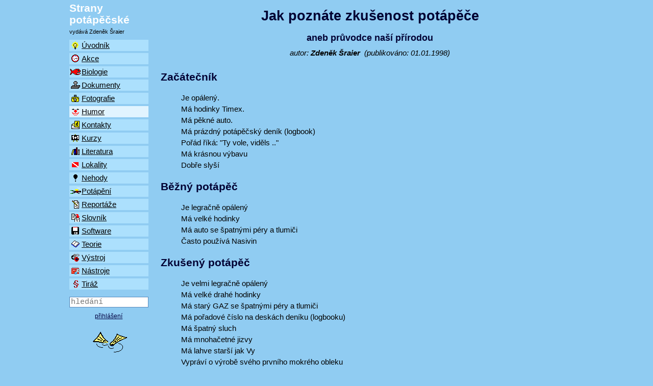

--- FILE ---
content_type: text/html
request_url: http://www.stranypotapecske.cz/humor/potapec.asp?str=200502251544230
body_size: 4172
content:
<!doctype html>
<html>
<head>
  <meta name="expires" content="Mon, 03 Mar 1997 00:00:01 GMT" />
  <meta http-equiv="Cache-control" content="no-cache" />
  <meta http-equiv="pragma" content="no-cache" />
  <meta name="viewport" content="width=device-width, initial-scale=1.0" />
  <meta charset="windows-1250" />
  <meta name="language" content="Czech" />
  <meta name="keywords" content="potápění, potápěč, Strany potápěčské, diver, scuba, diving, " />
  <meta name="description" content="Jak poznáte zkušenost potápěče" />
  <title>Strany potápěčské - Jak poznáte zkušenost potápěče</title>
  <link rel="alternate" type="application/rss+xml" title="Strany potápěčské RSS - novinky" href="https://stranypotapecske.cz/uvodnik/xmlrss.asp" />
  <link rel="alternate" type="application/rss+xml" title="Strany potápěčské RSS - stav lokalit" href="https://stranypotapecske.cz/lokality/lokstavrss.asp" />
  <link href="/pic/css/w3.css" rel="stylesheet" />
  <link href="/pic/css/sp_2015_0.css" rel="stylesheet" />
  <link href="/pic/css/sp_barvy.css" rel="stylesheet" />
</head>
<body class="w3-content" style="max-width: 1024px;">
  <script type="text/javascript" src="/knihovna.js"></script>
  <div class="w3-row">
<!-- velké menu -->
  <header class="w3-container w3-col w3-hide-small w3-hide-medium l2 w3-padding-0">
    <div class="w3-container w3-padding-small">
      <div id="logo-l" onClick="window.location.href='/uvodnik/default.asp';">
        Strany<br />potápěčské
      </div> <!-- logo -->
      <div style="font-size: 0.7em; margin-top: 0.5em;">vydává Zdeněk Šraier</div>
    </div>
    <nav id="menu-l" class="w3-container w3-padding-small">
      <a href="/uvodnik/default.asp" title="Co je nového a historie příspěvků" style="display: block;"><img src="/pic/uvodnik.gif" alt="Co je nového a historie příspěvků" />Úvodník</a>
      <a href="/akce/default.asp" title="Kalendář pravidelných i jednorázových akcí" style="display: block;"><img src="/pic/akce.gif" alt="Kalendář pravidelných i jednorázových akcí" />Akce</a>
      <a href="/biologie/default.asp" title="Co žije ve vodě a co tam mužeme vidět" style="display: block;"><img src="/pic/biologie.gif" alt="Co žije ve vodě a co tam mužeme vidět" />Biologie</a>
      <a href="/dokument/default.asp" title="Oficiální dokumenty, zákony a vyhlášky" style="display: block;"><img src="/pic/dokumenty.gif" alt="Oficiální dokumenty, zákony a vyhlášky" />Dokumenty</a>
      <a href="/foto/default.asp" title="Podvodní fotografie, fotoaparáty a techniky" style="display: block;"><img src="/pic/fotografie.gif" alt="Podvodní fotografie, fotoaparáty a techniky" />Fotografie</a>
      <a href="/humor/default.asp" class="vybrany" title="Zábavné situace kolem vody" style="display: block;"><img src="/pic/humor.gif" alt="Zábavné situace kolem vody" />Humor</a>
      <a href="/kontakty/default.asp" title="Adresár potápěců, klubů, firem a kontakty do světa" style="display: block;"><img src="/pic/kontakty.gif" alt="Adresár potápěců, klubů, firem a kontakty do světa" />Kontakty</a>
      <a href="/kurzy/default.asp" title="Nabídka kurzů potápění" style="display: block;"><img src="/pic/kurzy.gif" alt="Nabídka kurzů potápění" />Kurzy</a>
      <a href="/litera/default.asp" title="Recenze knih i dalších medií" style="display: block;"><img src="/pic/literatura.gif" alt="Recenze knih i dalších medií" />Literatura</a>
      <a href="/lokality/default.asp" title="Výběr míst, kde se dalo potápět" style="display: block;"><img src="/pic/lokality.gif" alt="Výběr míst, kde se dalo potápět" />Lokality</a>
      <a href="/nehody/default.asp" title="Tragické i zvládnuté nehody při potápění, neopakujte chyby druhých" style="display: block;"><img src="/pic/nehody.gif" alt="Tragické i zvládnuté nehody při potápění, neopakujte chyby druhých" />Nehody</a>
      <a href="/potapeni/default.asp" title="Zážitky z potápěcských akcí" style="display: block;"><img src="/pic/potapeni.gif" alt="Zážitky z potápěcských akcí" />Potápění</a>
      <a href="/reportaz/default.asp" title="Reportáže, většinou ze společenských akcí" style="display: block;"><img src="/pic/reportaze.gif" alt="Reportáže, většinou ze společenských akcí" />Reportáže</a>
      <a href="/slovnik/default.asp" title="Potápěčský slovníček" style="display: block;"><img src="/pic/slovnik.gif" alt="Potápěčský slovníček" />Slovník</a>
      <a href="/software/default.asp" title="Naše i cizí programy pro potápěče" style="display: block;"><img src="/pic/software.gif" alt="Naše i cizí programy pro potápěče" />Software</a>
      <a href="/teorie/default.asp" title="Teoretické poznatky - vzdělávejte se" style="display: block;"><img src="/pic/teorie.gif" alt="Teoretické poznatky - vzdělávejte se" />Teorie</a>
      <a href="/vystroj/default.asp" title="Potápěčská výstroj, bazar, seznam ukradených věcí" style="display: block;"><img src="/pic/vystroj.gif" alt="Potápěčská výstroj, bazar, seznam ukradených věcí" />Výstroj</a>
      <a href="/nastroje/default.asp" title="Přihlášení a nástroje pro registrované uživatele" style="display: block;"><img src="/pic/nastroje.gif" alt="Přihlášení a nástroje pro registrované uživatele" />Nástroje</a>
      <a href="/tiraz/default.asp" title="Tiráž" style="display: block;"><img src="/pic/tiraz.gif" alt="Tiráž" />Tiráž</a>
    </nav>
    <div id="hledani-l" class="w3-container w3-padding-small">
      <form method="post" action="/nastroje/hledej.asp">
        <input type="text" id="hledej" name="hledej" placeholder="hledání" title="Napište hledaný výraz a stiskněte Enter" style="width:100%" />
      </form>
    </div> <!-- hledani -->
    <div id="uzivatel-l" class="w3-container w3-small w3-center w3-padding-small">
      <p>
        <a href="/nastroje/vstup.asp" title="přihlášený uživatel má větší možnosti">přihlášení</a>
      </p>
    </div> <!-- uzivatel -->
    <div class="w3-container w3-padding-small w3-center">
      <img src="/pic/scuba.gif" />
    </div>
  </header>
<!-- malé menu -->
  <header class="w3-container w3-col w3-hide-large s12 m12 w3-padding-small">
    <div class="w3-row">
     <div class="w3-container w3-padding-small w3-col s9">
       <div id="logo-s" onClick="window.location.href='/tiraz/tiraz.asp';">
         Strany potápěčské
       </div> <!-- logo -->
       <div style="font-size: 0.7em; margin-top: 0.5em;">vydává Zdeněk Šraier</div>
     </div>
     <div class="w3-container w3-padding-small w3-right-align w3-col s3">
       <img src="/pic/scuba.gif" />
     </div>
    </div>
    <div class="w3-row">
      <nav id="menu-p" class="w3-container w3-padding-0">
        <div class="w3-container w3-padding-small w3-col s2"><a href="#mnu"><img src="/pic/menu.gif" alt="otevřít menu" /></a></div>
        <div class="w3-container w3-padding-small w3-center w3-col s8">
          <a href="/nastroje/vstup.asp" title="přihlášený uživatel má větší možnosti">přihlášení</a>
        </div>
        <div class="w3-container w3-padding-small w3-right-align w3-col s2"><a href="#hle"><img src="/pic/search.gif" alt="hledat na SP" /></a></div>
      </nav>
    </div>
    <div id="hle" class="w3-modal">
      <div class="w3-modal-dialog">
        <div class="w3-modal-content w3-card-8">
          <header class="w3-container">
            <a href="#" class="w3-closebtn">zavřít</a>
            <p>Napište hledaný výraz a stiskněte Enter</p>
          </header>
          <div id="hledani-s" class="w3-container">
            <p>
            <form method="post" action="/nastroje/hledej.asp">
              <input type="text" id="hledej" name="hledej" placeholder="hledání" title="Napište hledaný výraz a stiskněte Enter" style="width:100%" />
            </form>
            </p>
          </div>
          <footer class="w3-container">&nbsp;</footer>
        </div>
      </div>
    </div>
    <div id="mnu" class="w3-modal">
      <div class="w3-modal-dialog">
        <div class="w3-modal-content w3-card-8">
          <header class="w3-container">
            <a href="#" class="w3-closebtn">zavřít</a>
            <p>Vyberte oblast SP</p>
          </header>
          <div class="w3-container">
            <nav id="menu-s" class="w3-container w3-padding-small">
                <a href="/uvodnik/default.asp" title="Co je nového a historie příspěvků" style="display: block;"><img src="/pic/uvodnik.gif" alt="Co je nového a historie příspěvků" />Úvodník</a>
                <a href="/akce/default.asp" title="Kalendář pravidelných i jednorázových akcí" style="display: block;"><img src="/pic/akce.gif" alt="Kalendář pravidelných i jednorázových akcí" />Akce</a>
                <a href="/biologie/default.asp" title="Co žije ve vodě a co tam mužeme vidět" style="display: block;"><img src="/pic/biologie.gif" alt="Co žije ve vodě a co tam mužeme vidět" />Biologie</a>
                <a href="/dokument/default.asp" title="Oficiální dokumenty, zákony a vyhlášky" style="display: block;"><img src="/pic/dokumenty.gif" alt="Oficiální dokumenty, zákony a vyhlášky" />Dokumenty</a>
                <a href="/foto/default.asp" title="Podvodní fotografie, fotoaparáty a techniky" style="display: block;"><img src="/pic/fotografie.gif" alt="Podvodní fotografie, fotoaparáty a techniky" />Fotografie</a>
                <a href="/humor/default.asp" class="vybrany" title="Zábavné situace kolem vody" style="display: block;"><img src="/pic/humor.gif" alt="Zábavné situace kolem vody" />Humor</a>
                <a href="/kontakty/default.asp" title="Adresár potápěců, klubů, firem a kontakty do světa" style="display: block;"><img src="/pic/kontakty.gif" alt="Adresár potápěců, klubů, firem a kontakty do světa" />Kontakty</a>
                <a href="/kurzy/default.asp" title="Nabídka kurzů potápění" style="display: block;"><img src="/pic/kurzy.gif" alt="Nabídka kurzů potápění" />Kurzy</a>
                <a href="/litera/default.asp" title="Recenze knih i dalších medií" style="display: block;"><img src="/pic/literatura.gif" alt="Recenze knih i dalších medií" />Literatura</a>
                <a href="/lokality/default.asp" title="Výběr míst, kde se dalo potápět" style="display: block;"><img src="/pic/lokality.gif" alt="Výběr míst, kde se dalo potápět" />Lokality</a>
                <a href="/nehody/default.asp" title="Tragické i zvládnuté nehody při potápění, neopakujte chyby druhých" style="display: block;"><img src="/pic/nehody.gif" alt="Tragické i zvládnuté nehody při potápění, neopakujte chyby druhých" />Nehody</a>
                <a href="/potapeni/default.asp" title="Zážitky z potápěcských akcí" style="display: block;"><img src="/pic/potapeni.gif" alt="Zážitky z potápěcských akcí" />Potápění</a>
                <a href="/reportaz/default.asp" title="Reportáže, většinou ze společenských akcí" style="display: block;"><img src="/pic/reportaze.gif" alt="Reportáže, většinou ze společenských akcí" />Reportáže</a>
                <a href="/slovnik/default.asp" title="Potápěčský slovníček" style="display: block;"><img src="/pic/slovnik.gif" alt="Potápěčský slovníček" />Slovník</a>
                <a href="/software/default.asp" title="Naše i cizí programy pro potápěče" style="display: block;"><img src="/pic/software.gif" alt="Naše i cizí programy pro potápěče" />Software</a>
                <a href="/teorie/default.asp" title="Teoretické poznatky - vzdělávejte se" style="display: block;"><img src="/pic/teorie.gif" alt="Teoretické poznatky - vzdělávejte se" />Teorie</a>
                <a href="/vystroj/default.asp" title="Potápěčská výstroj, bazar, seznam ukradených věcí" style="display: block;"><img src="/pic/vystroj.gif" alt="Potápěčská výstroj, bazar, seznam ukradených věcí" />Výstroj</a>
                <a href="/nastroje/default.asp" title="Přihlášení a nástroje pro registrované uživatele" style="display: block;"><img src="/pic/nastroje.gif" alt="Přihlášení a nástroje pro registrované uživatele" />Nástroje</a>
                <a href="/tiraz/default.asp" title="Tiráž" style="display: block;"><img src="/pic/tiraz.gif" alt="Tiráž" />Tiráž</a>
            </nav>
          </div>
          <footer class="w3-container">&nbsp;</footer>
        </div>
      </div>
    </div>
  </header>
  <section class="w3-container w3-col s12 m12 l10">
    <div id="hlavicka" class="w3-container">
      <h1>Jak poznáte zkušenost potápěče</h1>
      <h4>aneb průvodce naší přírodou</h4>
    </div> <!-- hlavicka -->
 <!-- tady konci procedura head -->
<div id="autor_horni">
  autor: <span class="autor" onclick="window.location.href='/kontakty/lididet.asp?nazev=%8Araier+Zden%ECk'">Zdeněk Šraier</span> &nbsp;(publikováno: 01.01.1998)
</div>
 <!-- tady konci procedura heading -->

<H3>Začátečník</H3>
<DL>
	<DD>Je opálený.
	<DD>Má hodinky Timex.
	<DD>Má pěkné auto.
	<DD>Má prázdný potápěčský deník (logbook)
	<DD>Pořád říká: "Ty vole, viděls .."
	<DD>Má krásnou výbavu
	<DD>Dobře slyší
</DL>
<H3>Běžný potápěč</H3>
<DL>
    <DD>Je legračně opálený
	<DD>Má velké hodinky
	<DD>Má auto se špatnými péry a tlumiči
	<DD>Často používá Nasivin
</DL>
<H3>Zkušený potápěč</H3>
<DL>
    <DD>Je velmi legračně opálený
	<DD>Má velké drahé hodinky
	<DD>Má starý GAZ se špatnými péry a tlumiči
	<DD>Má pořadové číslo na deskách deníku (logbooku)
	<DD>Má špatný sluch
	<DD>Má mnohačetné jizvy
	<DD>Má lahve starší jak Vy
	<DD>Vypráví o výrobě svého prvního mokrého obleku
	<DD>Kulhá po dysbarické osteonekróze
</DL>
 <!-- tady zacina procedura foot/footing -->
     <div id="paticka">
       <div id="autor_dolni">autor: <span class="autor" onclick="window.location.href='/kontakty/lididet.asp?nazev=%8Araier+Zden%ECk'">Zdeněk Šraier</span></div>
       <div id="redaktor_dolni"></div>
     </div> <!-- paticka -->
  </section>
  <footer class="w3-container w3-center w3-tiny">
     Obecné dotazy a připomínky posílejte na 
<script type="text/javascript">
  var m1 = 'spravce';
  var m4 = 'cz';
  var m2 = '@';
  var m3 = 'stranypotapecske';
  document.write('<a href="mailto:' + m1 + m2 + m3 + '.' + m4 + '">' + m1 + '</a>,');
</script>
jinak se obracejte na autory článků.
<script type="text/javascript">
  document.write('<img src="http://toplist.cz/dot.asp?id=64891&http='+escape(document.referrer)+'&t='+escape(document.title)+'&wi='+escape(window.screen.width)+'&he='+escape(window.screen.height)+'" width="1" height="1" alt="TOPlist" />');
</script>
<noscript><img src="http://toplist.cz/dot.asp?id=64891" alt="TOPlist" width="1" height="1" /></noscript>
  </footer>
  </div> <!-- row -->
</body>
</html>
